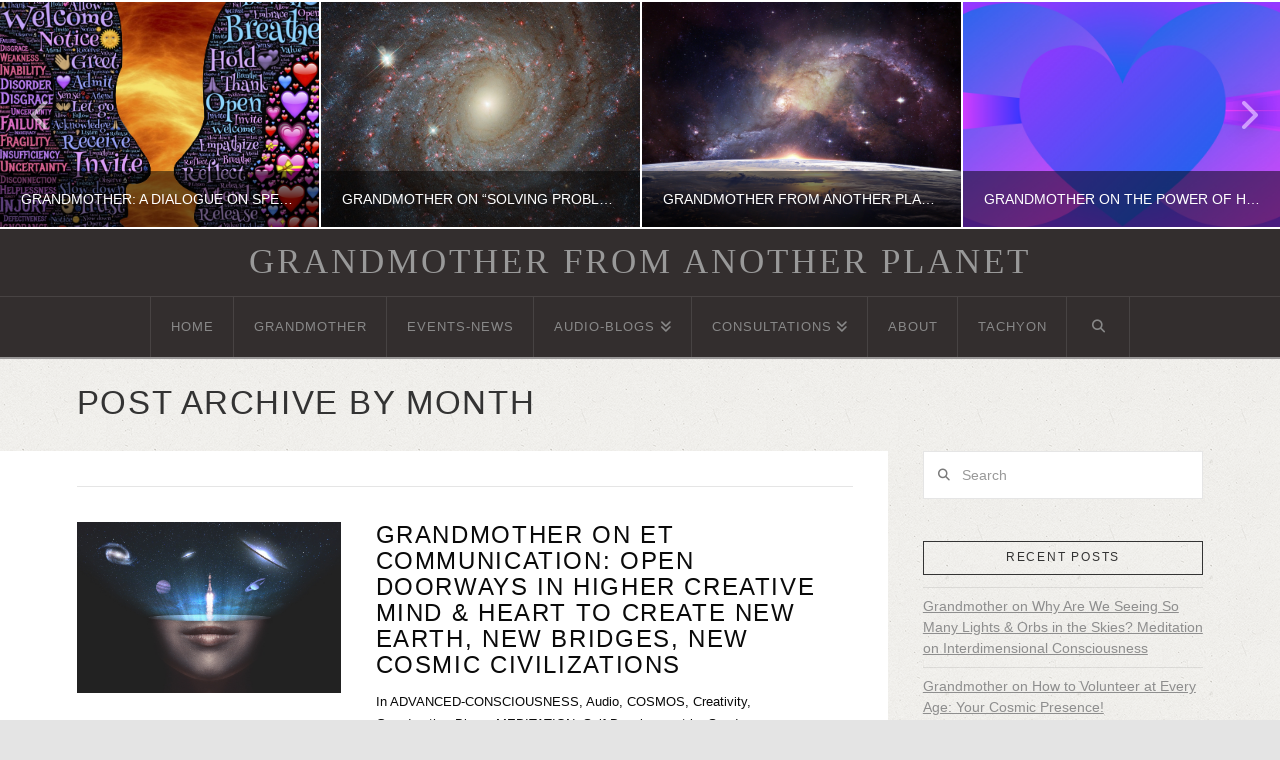

--- FILE ---
content_type: text/html; charset=UTF-8
request_url: https://www.grandmotherfromanotherplanet.com/2021/12/
body_size: 14431
content:
<!DOCTYPE html>
<html class="no-js" lang="en-US">
<head>
<meta charset="UTF-8">
<meta name="viewport" content="width=device-width, initial-scale=1.0">
<link rel="pingback" href="https://www.grandmotherfromanotherplanet.com/xmlrpc.php">
<title>December 2021 | Grandmother from Another Planet</title>
<meta name='robots' content='max-image-preview:large' />
<link rel="alternate" type="application/rss+xml" title="Grandmother from Another Planet &raquo; Feed" href="https://www.grandmotherfromanotherplanet.com/feed/" />
<link rel="alternate" type="application/rss+xml" title="Grandmother from Another Planet &raquo; Comments Feed" href="https://www.grandmotherfromanotherplanet.com/comments/feed/" />
<style id='wp-img-auto-sizes-contain-inline-css' type='text/css'>
img:is([sizes=auto i],[sizes^="auto," i]){contain-intrinsic-size:3000px 1500px}
/*# sourceURL=wp-img-auto-sizes-contain-inline-css */
</style>
<style id='wp-emoji-styles-inline-css' type='text/css'>

	img.wp-smiley, img.emoji {
		display: inline !important;
		border: none !important;
		box-shadow: none !important;
		height: 1em !important;
		width: 1em !important;
		margin: 0 0.07em !important;
		vertical-align: -0.1em !important;
		background: none !important;
		padding: 0 !important;
	}
/*# sourceURL=wp-emoji-styles-inline-css */
</style>
<style id='wp-block-library-inline-css' type='text/css'>
:root{--wp-block-synced-color:#7a00df;--wp-block-synced-color--rgb:122,0,223;--wp-bound-block-color:var(--wp-block-synced-color);--wp-editor-canvas-background:#ddd;--wp-admin-theme-color:#007cba;--wp-admin-theme-color--rgb:0,124,186;--wp-admin-theme-color-darker-10:#006ba1;--wp-admin-theme-color-darker-10--rgb:0,107,160.5;--wp-admin-theme-color-darker-20:#005a87;--wp-admin-theme-color-darker-20--rgb:0,90,135;--wp-admin-border-width-focus:2px}@media (min-resolution:192dpi){:root{--wp-admin-border-width-focus:1.5px}}.wp-element-button{cursor:pointer}:root .has-very-light-gray-background-color{background-color:#eee}:root .has-very-dark-gray-background-color{background-color:#313131}:root .has-very-light-gray-color{color:#eee}:root .has-very-dark-gray-color{color:#313131}:root .has-vivid-green-cyan-to-vivid-cyan-blue-gradient-background{background:linear-gradient(135deg,#00d084,#0693e3)}:root .has-purple-crush-gradient-background{background:linear-gradient(135deg,#34e2e4,#4721fb 50%,#ab1dfe)}:root .has-hazy-dawn-gradient-background{background:linear-gradient(135deg,#faaca8,#dad0ec)}:root .has-subdued-olive-gradient-background{background:linear-gradient(135deg,#fafae1,#67a671)}:root .has-atomic-cream-gradient-background{background:linear-gradient(135deg,#fdd79a,#004a59)}:root .has-nightshade-gradient-background{background:linear-gradient(135deg,#330968,#31cdcf)}:root .has-midnight-gradient-background{background:linear-gradient(135deg,#020381,#2874fc)}:root{--wp--preset--font-size--normal:16px;--wp--preset--font-size--huge:42px}.has-regular-font-size{font-size:1em}.has-larger-font-size{font-size:2.625em}.has-normal-font-size{font-size:var(--wp--preset--font-size--normal)}.has-huge-font-size{font-size:var(--wp--preset--font-size--huge)}.has-text-align-center{text-align:center}.has-text-align-left{text-align:left}.has-text-align-right{text-align:right}.has-fit-text{white-space:nowrap!important}#end-resizable-editor-section{display:none}.aligncenter{clear:both}.items-justified-left{justify-content:flex-start}.items-justified-center{justify-content:center}.items-justified-right{justify-content:flex-end}.items-justified-space-between{justify-content:space-between}.screen-reader-text{border:0;clip-path:inset(50%);height:1px;margin:-1px;overflow:hidden;padding:0;position:absolute;width:1px;word-wrap:normal!important}.screen-reader-text:focus{background-color:#ddd;clip-path:none;color:#444;display:block;font-size:1em;height:auto;left:5px;line-height:normal;padding:15px 23px 14px;text-decoration:none;top:5px;width:auto;z-index:100000}html :where(.has-border-color){border-style:solid}html :where([style*=border-top-color]){border-top-style:solid}html :where([style*=border-right-color]){border-right-style:solid}html :where([style*=border-bottom-color]){border-bottom-style:solid}html :where([style*=border-left-color]){border-left-style:solid}html :where([style*=border-width]){border-style:solid}html :where([style*=border-top-width]){border-top-style:solid}html :where([style*=border-right-width]){border-right-style:solid}html :where([style*=border-bottom-width]){border-bottom-style:solid}html :where([style*=border-left-width]){border-left-style:solid}html :where(img[class*=wp-image-]){height:auto;max-width:100%}:where(figure){margin:0 0 1em}html :where(.is-position-sticky){--wp-admin--admin-bar--position-offset:var(--wp-admin--admin-bar--height,0px)}@media screen and (max-width:600px){html :where(.is-position-sticky){--wp-admin--admin-bar--position-offset:0px}}

/*# sourceURL=wp-block-library-inline-css */
</style><style id='global-styles-inline-css' type='text/css'>
:root{--wp--preset--aspect-ratio--square: 1;--wp--preset--aspect-ratio--4-3: 4/3;--wp--preset--aspect-ratio--3-4: 3/4;--wp--preset--aspect-ratio--3-2: 3/2;--wp--preset--aspect-ratio--2-3: 2/3;--wp--preset--aspect-ratio--16-9: 16/9;--wp--preset--aspect-ratio--9-16: 9/16;--wp--preset--color--black: #000000;--wp--preset--color--cyan-bluish-gray: #abb8c3;--wp--preset--color--white: #ffffff;--wp--preset--color--pale-pink: #f78da7;--wp--preset--color--vivid-red: #cf2e2e;--wp--preset--color--luminous-vivid-orange: #ff6900;--wp--preset--color--luminous-vivid-amber: #fcb900;--wp--preset--color--light-green-cyan: #7bdcb5;--wp--preset--color--vivid-green-cyan: #00d084;--wp--preset--color--pale-cyan-blue: #8ed1fc;--wp--preset--color--vivid-cyan-blue: #0693e3;--wp--preset--color--vivid-purple: #9b51e0;--wp--preset--gradient--vivid-cyan-blue-to-vivid-purple: linear-gradient(135deg,rgb(6,147,227) 0%,rgb(155,81,224) 100%);--wp--preset--gradient--light-green-cyan-to-vivid-green-cyan: linear-gradient(135deg,rgb(122,220,180) 0%,rgb(0,208,130) 100%);--wp--preset--gradient--luminous-vivid-amber-to-luminous-vivid-orange: linear-gradient(135deg,rgb(252,185,0) 0%,rgb(255,105,0) 100%);--wp--preset--gradient--luminous-vivid-orange-to-vivid-red: linear-gradient(135deg,rgb(255,105,0) 0%,rgb(207,46,46) 100%);--wp--preset--gradient--very-light-gray-to-cyan-bluish-gray: linear-gradient(135deg,rgb(238,238,238) 0%,rgb(169,184,195) 100%);--wp--preset--gradient--cool-to-warm-spectrum: linear-gradient(135deg,rgb(74,234,220) 0%,rgb(151,120,209) 20%,rgb(207,42,186) 40%,rgb(238,44,130) 60%,rgb(251,105,98) 80%,rgb(254,248,76) 100%);--wp--preset--gradient--blush-light-purple: linear-gradient(135deg,rgb(255,206,236) 0%,rgb(152,150,240) 100%);--wp--preset--gradient--blush-bordeaux: linear-gradient(135deg,rgb(254,205,165) 0%,rgb(254,45,45) 50%,rgb(107,0,62) 100%);--wp--preset--gradient--luminous-dusk: linear-gradient(135deg,rgb(255,203,112) 0%,rgb(199,81,192) 50%,rgb(65,88,208) 100%);--wp--preset--gradient--pale-ocean: linear-gradient(135deg,rgb(255,245,203) 0%,rgb(182,227,212) 50%,rgb(51,167,181) 100%);--wp--preset--gradient--electric-grass: linear-gradient(135deg,rgb(202,248,128) 0%,rgb(113,206,126) 100%);--wp--preset--gradient--midnight: linear-gradient(135deg,rgb(2,3,129) 0%,rgb(40,116,252) 100%);--wp--preset--font-size--small: 13px;--wp--preset--font-size--medium: 20px;--wp--preset--font-size--large: 36px;--wp--preset--font-size--x-large: 42px;--wp--preset--spacing--20: 0.44rem;--wp--preset--spacing--30: 0.67rem;--wp--preset--spacing--40: 1rem;--wp--preset--spacing--50: 1.5rem;--wp--preset--spacing--60: 2.25rem;--wp--preset--spacing--70: 3.38rem;--wp--preset--spacing--80: 5.06rem;--wp--preset--shadow--natural: 6px 6px 9px rgba(0, 0, 0, 0.2);--wp--preset--shadow--deep: 12px 12px 50px rgba(0, 0, 0, 0.4);--wp--preset--shadow--sharp: 6px 6px 0px rgba(0, 0, 0, 0.2);--wp--preset--shadow--outlined: 6px 6px 0px -3px rgb(255, 255, 255), 6px 6px rgb(0, 0, 0);--wp--preset--shadow--crisp: 6px 6px 0px rgb(0, 0, 0);}:where(.is-layout-flex){gap: 0.5em;}:where(.is-layout-grid){gap: 0.5em;}body .is-layout-flex{display: flex;}.is-layout-flex{flex-wrap: wrap;align-items: center;}.is-layout-flex > :is(*, div){margin: 0;}body .is-layout-grid{display: grid;}.is-layout-grid > :is(*, div){margin: 0;}:where(.wp-block-columns.is-layout-flex){gap: 2em;}:where(.wp-block-columns.is-layout-grid){gap: 2em;}:where(.wp-block-post-template.is-layout-flex){gap: 1.25em;}:where(.wp-block-post-template.is-layout-grid){gap: 1.25em;}.has-black-color{color: var(--wp--preset--color--black) !important;}.has-cyan-bluish-gray-color{color: var(--wp--preset--color--cyan-bluish-gray) !important;}.has-white-color{color: var(--wp--preset--color--white) !important;}.has-pale-pink-color{color: var(--wp--preset--color--pale-pink) !important;}.has-vivid-red-color{color: var(--wp--preset--color--vivid-red) !important;}.has-luminous-vivid-orange-color{color: var(--wp--preset--color--luminous-vivid-orange) !important;}.has-luminous-vivid-amber-color{color: var(--wp--preset--color--luminous-vivid-amber) !important;}.has-light-green-cyan-color{color: var(--wp--preset--color--light-green-cyan) !important;}.has-vivid-green-cyan-color{color: var(--wp--preset--color--vivid-green-cyan) !important;}.has-pale-cyan-blue-color{color: var(--wp--preset--color--pale-cyan-blue) !important;}.has-vivid-cyan-blue-color{color: var(--wp--preset--color--vivid-cyan-blue) !important;}.has-vivid-purple-color{color: var(--wp--preset--color--vivid-purple) !important;}.has-black-background-color{background-color: var(--wp--preset--color--black) !important;}.has-cyan-bluish-gray-background-color{background-color: var(--wp--preset--color--cyan-bluish-gray) !important;}.has-white-background-color{background-color: var(--wp--preset--color--white) !important;}.has-pale-pink-background-color{background-color: var(--wp--preset--color--pale-pink) !important;}.has-vivid-red-background-color{background-color: var(--wp--preset--color--vivid-red) !important;}.has-luminous-vivid-orange-background-color{background-color: var(--wp--preset--color--luminous-vivid-orange) !important;}.has-luminous-vivid-amber-background-color{background-color: var(--wp--preset--color--luminous-vivid-amber) !important;}.has-light-green-cyan-background-color{background-color: var(--wp--preset--color--light-green-cyan) !important;}.has-vivid-green-cyan-background-color{background-color: var(--wp--preset--color--vivid-green-cyan) !important;}.has-pale-cyan-blue-background-color{background-color: var(--wp--preset--color--pale-cyan-blue) !important;}.has-vivid-cyan-blue-background-color{background-color: var(--wp--preset--color--vivid-cyan-blue) !important;}.has-vivid-purple-background-color{background-color: var(--wp--preset--color--vivid-purple) !important;}.has-black-border-color{border-color: var(--wp--preset--color--black) !important;}.has-cyan-bluish-gray-border-color{border-color: var(--wp--preset--color--cyan-bluish-gray) !important;}.has-white-border-color{border-color: var(--wp--preset--color--white) !important;}.has-pale-pink-border-color{border-color: var(--wp--preset--color--pale-pink) !important;}.has-vivid-red-border-color{border-color: var(--wp--preset--color--vivid-red) !important;}.has-luminous-vivid-orange-border-color{border-color: var(--wp--preset--color--luminous-vivid-orange) !important;}.has-luminous-vivid-amber-border-color{border-color: var(--wp--preset--color--luminous-vivid-amber) !important;}.has-light-green-cyan-border-color{border-color: var(--wp--preset--color--light-green-cyan) !important;}.has-vivid-green-cyan-border-color{border-color: var(--wp--preset--color--vivid-green-cyan) !important;}.has-pale-cyan-blue-border-color{border-color: var(--wp--preset--color--pale-cyan-blue) !important;}.has-vivid-cyan-blue-border-color{border-color: var(--wp--preset--color--vivid-cyan-blue) !important;}.has-vivid-purple-border-color{border-color: var(--wp--preset--color--vivid-purple) !important;}.has-vivid-cyan-blue-to-vivid-purple-gradient-background{background: var(--wp--preset--gradient--vivid-cyan-blue-to-vivid-purple) !important;}.has-light-green-cyan-to-vivid-green-cyan-gradient-background{background: var(--wp--preset--gradient--light-green-cyan-to-vivid-green-cyan) !important;}.has-luminous-vivid-amber-to-luminous-vivid-orange-gradient-background{background: var(--wp--preset--gradient--luminous-vivid-amber-to-luminous-vivid-orange) !important;}.has-luminous-vivid-orange-to-vivid-red-gradient-background{background: var(--wp--preset--gradient--luminous-vivid-orange-to-vivid-red) !important;}.has-very-light-gray-to-cyan-bluish-gray-gradient-background{background: var(--wp--preset--gradient--very-light-gray-to-cyan-bluish-gray) !important;}.has-cool-to-warm-spectrum-gradient-background{background: var(--wp--preset--gradient--cool-to-warm-spectrum) !important;}.has-blush-light-purple-gradient-background{background: var(--wp--preset--gradient--blush-light-purple) !important;}.has-blush-bordeaux-gradient-background{background: var(--wp--preset--gradient--blush-bordeaux) !important;}.has-luminous-dusk-gradient-background{background: var(--wp--preset--gradient--luminous-dusk) !important;}.has-pale-ocean-gradient-background{background: var(--wp--preset--gradient--pale-ocean) !important;}.has-electric-grass-gradient-background{background: var(--wp--preset--gradient--electric-grass) !important;}.has-midnight-gradient-background{background: var(--wp--preset--gradient--midnight) !important;}.has-small-font-size{font-size: var(--wp--preset--font-size--small) !important;}.has-medium-font-size{font-size: var(--wp--preset--font-size--medium) !important;}.has-large-font-size{font-size: var(--wp--preset--font-size--large) !important;}.has-x-large-font-size{font-size: var(--wp--preset--font-size--x-large) !important;}
/*# sourceURL=global-styles-inline-css */
</style>

<style id='classic-theme-styles-inline-css' type='text/css'>
/*! This file is auto-generated */
.wp-block-button__link{color:#fff;background-color:#32373c;border-radius:9999px;box-shadow:none;text-decoration:none;padding:calc(.667em + 2px) calc(1.333em + 2px);font-size:1.125em}.wp-block-file__button{background:#32373c;color:#fff;text-decoration:none}
/*# sourceURL=/wp-includes/css/classic-themes.min.css */
</style>
<link rel='stylesheet' id='x-stack-css' href='https://www.grandmotherfromanotherplanet.com/wp-content/themes/x/framework/dist/css/site/stacks/ethos.css?ver=10.6.6' type='text/css' media='all' />
<style id='cs-inline-css' type='text/css'>
@media (min-width:1200px){.x-hide-xl{display:none !important;}}@media (min-width:979px) and (max-width:1199px){.x-hide-lg{display:none !important;}}@media (min-width:767px) and (max-width:978px){.x-hide-md{display:none !important;}}@media (min-width:480px) and (max-width:766px){.x-hide-sm{display:none !important;}}@media (max-width:479px){.x-hide-xs{display:none !important;}} a,h1 a:hover,h2 a:hover,h3 a:hover,h4 a:hover,h5 a:hover,h6 a:hover,.x-breadcrumb-wrap a:hover,.x-comment-author a:hover,.x-comment-time:hover,.p-meta > span > a:hover,.format-link .link a:hover,.x-main .widget ul li a:hover,.x-main .widget ol li a:hover,.x-main .widget_tag_cloud .tagcloud a:hover,.x-sidebar .widget ul li a:hover,.x-sidebar .widget ol li a:hover,.x-sidebar .widget_tag_cloud .tagcloud a:hover,.x-portfolio .entry-extra .x-ul-tags li a:hover{color:#8bc19d;}a:hover{color:#77a588;}a.x-img-thumbnail:hover{border-color:#8bc19d;}.x-main{width:72%;}.x-sidebar{width:calc( 100% - 72%);}.x-post-slider-archive-active .x-container.main:not(.x-row):not(.x-grid):before{top:0;}.x-content-sidebar-active .x-container.main:not(.x-row):not(.x-grid):before{right:calc( 100% - 72%);}.x-sidebar-content-active .x-container.main:not(.x-row):not(.x-grid):before{left:calc( 100% - 72%);}.x-full-width-active .x-container.main:not(.x-row):not(.x-grid):before{left:-5000em;}.h-landmark,.x-main .h-widget,.x-main .h-widget a.rsswidget,.x-main .h-widget a.rsswidget:hover,.x-main .widget.widget_pages .current_page_item a,.x-main .widget.widget_nav_menu .current-menu-item a,.x-main .widget.widget_pages .current_page_item a:hover,.x-main .widget.widget_nav_menu .current-menu-item a:hover,.x-sidebar .h-widget,.x-sidebar .h-widget a.rsswidget,.x-sidebar .h-widget a.rsswidget:hover,.x-sidebar .widget.widget_pages .current_page_item a,.x-sidebar .widget.widget_nav_menu .current-menu-item a,.x-sidebar .widget.widget_pages .current_page_item a:hover,.x-sidebar .widget.widget_nav_menu .current-menu-item a:hover{color:#333333;}.x-main .widget,.x-main .widget a,.x-main .widget ul li a,.x-main .widget ol li a,.x-main .widget_tag_cloud .tagcloud a,.x-main .widget_product_tag_cloud .tagcloud a,.x-main .widget a:hover,.x-main .widget ul li a:hover,.x-main .widget ol li a:hover,.x-main .widget_tag_cloud .tagcloud a:hover,.x-main .widget_product_tag_cloud .tagcloud a:hover,.x-main .widget_shopping_cart .buttons .button,.x-main .widget_price_filter .price_slider_amount .button,.x-sidebar .widget,.x-sidebar .widget a,.x-sidebar .widget ul li a,.x-sidebar .widget ol li a,.x-sidebar .widget_tag_cloud .tagcloud a,.x-sidebar .widget_product_tag_cloud .tagcloud a,.x-sidebar .widget a:hover,.x-sidebar .widget ul li a:hover,.x-sidebar .widget ol li a:hover,.x-sidebar .widget_tag_cloud .tagcloud a:hover,.x-sidebar .widget_product_tag_cloud .tagcloud a:hover,.x-sidebar .widget_shopping_cart .buttons .button,.x-sidebar .widget_price_filter .price_slider_amount .button{color:#8e8e8e;}.x-main .h-widget,.x-main .widget.widget_pages .current_page_item,.x-main .widget.widget_nav_menu .current-menu-item,.x-sidebar .h-widget,.x-sidebar .widget.widget_pages .current_page_item,.x-sidebar .widget.widget_nav_menu .current-menu-item{border-color:#333333;}.x-post-slider{height:425px;}.archive .x-post-slider{height:425px;}.x-post-slider .x-post-slider-entry{padding-bottom:425px;}.archive .x-post-slider .x-post-slider-entry{padding-bottom:425px;}.format-link .link a,.x-portfolio .entry-extra .x-ul-tags li a{color:hsl(0,2%,4%);}.p-meta > span > a,.x-nav-articles a,.entry-top-navigation .entry-parent,.option-set .x-index-filters,.option-set .x-portfolio-filters,.option-set .x-index-filters-menu >li >a:hover,.option-set .x-index-filters-menu >li >a.selected,.option-set .x-portfolio-filters-menu > li > a:hover,.option-set .x-portfolio-filters-menu > li > a.selected{color:hsl(0,0%,4%);}.x-nav-articles a,.entry-top-navigation .entry-parent,.option-set .x-index-filters,.option-set .x-portfolio-filters,.option-set .x-index-filters i,.option-set .x-portfolio-filters i{border-color:hsl(0,0%,4%);}.x-nav-articles a:hover,.entry-top-navigation .entry-parent:hover,.option-set .x-index-filters:hover i,.option-set .x-portfolio-filters:hover i{background-color:hsl(0,0%,4%);}@media (max-width:978.98px){.x-content-sidebar-active .x-container.main:not(.x-row):not(.x-grid):before,.x-sidebar-content-active .x-container.main:not(.x-row):not(.x-grid):before{left:-5000em;}body .x-main .widget,body .x-main .widget a,body .x-main .widget a:hover,body .x-main .widget ul li a,body .x-main .widget ol li a,body .x-main .widget ul li a:hover,body .x-main .widget ol li a:hover,body .x-sidebar .widget,body .x-sidebar .widget a,body .x-sidebar .widget a:hover,body .x-sidebar .widget ul li a,body .x-sidebar .widget ol li a,body .x-sidebar .widget ul li a:hover,body .x-sidebar .widget ol li a:hover{color:hsl(0,2%,4%);}body .x-main .h-widget,body .x-main .widget.widget_pages .current_page_item a,body .x-main .widget.widget_nav_menu .current-menu-item a,body .x-main .widget.widget_pages .current_page_item a:hover,body .x-main .widget.widget_nav_menu .current-menu-item a:hover,body .x-sidebar .h-widget,body .x-sidebar .widget.widget_pages .current_page_item a,body .x-sidebar .widget.widget_nav_menu .current-menu-item a,body .x-sidebar .widget.widget_pages .current_page_item a:hover,body .x-sidebar .widget.widget_nav_menu .current-menu-item a:hover{color:hsl(0,0%,4%);}body .x-main .h-widget,body .x-main .widget.widget_pages .current_page_item,body .x-main .widget.widget_nav_menu .current-menu-item,body .x-sidebar .h-widget,body .x-sidebar .widget.widget_pages .current_page_item,body .x-sidebar .widget.widget_nav_menu .current-menu-item{border-color:hsl(0,0%,4%);}}@media (max-width:766.98px){.x-post-slider,.archive .x-post-slider{height:auto !important;}.x-post-slider .x-post-slider-entry,.archive .x-post-slider .x-post-slider-entry{padding-bottom:65% !important;}}html{font-size:14px;}@media (min-width:479px){html{font-size:14px;}}@media (min-width:766px){html{font-size:14px;}}@media (min-width:978px){html{font-size:14px;}}@media (min-width:1199px){html{font-size:14px;}}body{font-style:normal;font-weight:inherit;color:hsl(0,2%,4%);background:#e4e4e4 url(//theme.co/media/neutral1.png) center top repeat;}.w-b{font-weight:inherit !important;}h1,h2,h3,h4,h5,h6,.h1,.h2,.h3,.h4,.h5,.h6,.x-text-headline{font-family:"Arial Narrow",Arial,"Helvetica Neue",Helvetica,sans-serif;font-style:normal;font-weight:inherit;text-transform:uppercase;}h1,.h1{letter-spacing:0.048em;}h2,.h2{letter-spacing:0.068em;}h3,.h3{letter-spacing:0.085em;}h4,.h4{letter-spacing:0.113em;}h5,.h5{letter-spacing:0.129em;}h6,.h6{letter-spacing:0.194em;}.w-h{font-weight:inherit !important;}.x-container.width{width:88%;}.x-container.max{max-width:1200px;}.x-bar-content.x-container.width{flex-basis:88%;}.x-main.full{float:none;clear:both;display:block;width:auto;}@media (max-width:978.98px){.x-main.full,.x-main.left,.x-main.right,.x-sidebar.left,.x-sidebar.right{float:none;display:block;width:auto !important;}}.entry-header,.entry-content{font-size:1.214rem;}body,input,button,select,textarea{font-family:Arial,"Helvetica Neue",Helvetica,sans-serif;}h1,h2,h3,h4,h5,h6,.h1,.h2,.h3,.h4,.h5,.h6,h1 a,h2 a,h3 a,h4 a,h5 a,h6 a,.h1 a,.h2 a,.h3 a,.h4 a,.h5 a,.h6 a,blockquote{color:hsl(0,0%,4%);}.cfc-h-tx{color:hsl(0,0%,4%) !important;}.cfc-h-bd{border-color:hsl(0,0%,4%) !important;}.cfc-h-bg{background-color:hsl(0,0%,4%) !important;}.cfc-b-tx{color:hsl(0,2%,4%) !important;}.cfc-b-bd{border-color:hsl(0,2%,4%) !important;}.cfc-b-bg{background-color:hsl(0,2%,4%) !important;}.x-btn,.button,[type="submit"]{color:#8bc19d;border-color:#7da09a;background-color:#52725d;border-width:3px;text-transform:uppercase;background-color:transparent;}.x-btn:hover,.button:hover,[type="submit"]:hover{color:#77a588;border-color:#77a588;background-color:#52725d;border-width:3px;text-transform:uppercase;background-color:transparent;}.x-btn.x-btn-real,.x-btn.x-btn-real:hover{margin-bottom:0.25em;text-shadow:0 0.075em 0.075em rgba(0,0,0,0.65);}.x-btn.x-btn-real{box-shadow:0 0.25em 0 0 #2d3f33,0 4px 9px rgba(0,0,0,0.75);}.x-btn.x-btn-real:hover{box-shadow:0 0.25em 0 0 #2d3f33,0 4px 9px rgba(0,0,0,0.75);}.x-btn.x-btn-flat,.x-btn.x-btn-flat:hover{margin-bottom:0;text-shadow:0 0.075em 0.075em rgba(0,0,0,0.65);box-shadow:none;}.x-btn.x-btn-transparent,.x-btn.x-btn-transparent:hover{margin-bottom:0;border-width:3px;text-shadow:none;text-transform:uppercase;background-color:transparent;box-shadow:none;}.x-topbar,.x-colophon.bottom{background-color:#2d2727;}.x-logobar,.x-navbar,.x-navbar .sub-menu,.x-colophon.top{background-color:#332e2e;}.x-navbar .desktop .x-nav > li > a,.x-navbar .desktop .sub-menu a,.x-navbar .mobile .x-nav li > a,.x-breadcrumb-wrap a,.x-breadcrumbs .delimiter{color:#888888;}.x-topbar .p-info a:hover,.x-social-global a:hover,.x-navbar .desktop .x-nav > li > a:hover,.x-navbar .desktop .x-nav > .x-active > a,.x-navbar .desktop .x-nav > .current-menu-item > a,.x-navbar .desktop .sub-menu a:hover,.x-navbar .desktop .sub-menu .x-active > a,.x-navbar .desktop .sub-menu .current-menu-item > a,.x-navbar .desktop .x-nav .x-megamenu > .sub-menu > li > a,.x-navbar .mobile .x-nav li > a:hover,.x-navbar .mobile .x-nav .x-active > a,.x-navbar .mobile .x-nav .current-menu-item > a,.x-widgetbar .widget a:hover,.x-colophon .widget a:hover,.x-colophon.bottom .x-colophon-content a:hover,.x-colophon.bottom .x-nav a:hover{color:#ffffff;}.x-navbar .desktop .x-nav > li > a:hover,.x-navbar .desktop .x-nav > .x-active > a,.x-navbar .desktop .x-nav > .current-menu-item > a{box-shadow:0 2px 0 0 #8bc19d;}.x-navbar .desktop .x-nav > li > a{height:60px;padding-top:23px;}.x-navbar-fixed-top-active .x-navbar-wrap{margin-bottom:2px;}.x-navbar .desktop .x-nav > li ul{top:calc(60px + 2px);}@media (max-width:979px){.x-navbar-fixed-top-active .x-navbar-wrap{margin-bottom:0;}}body.x-navbar-fixed-top-active .x-navbar-wrap{height:60px;}.x-navbar-inner{min-height:60px;}.x-logobar-inner{padding-top:15px;padding-bottom:15px;}.x-brand{font-family:"Times New Roman",Georgia,serif;font-size:35px;font-style:normal;font-weight:inherit;letter-spacing:0.086em;text-transform:uppercase;color:#999999;}.x-brand:hover,.x-brand:focus{color:#999999;}.x-brand img{width:calc(px / 2);}.x-navbar .x-nav-wrap .x-nav > li > a{font-family:inherit;font-style:normal;font-weight:inherit;letter-spacing:0.077em;text-transform:uppercase;}.x-navbar .desktop .x-nav > li > a{font-size:13px;}.x-navbar .desktop .x-nav > li > a:not(.x-btn-navbar-woocommerce){padding-left:20px;padding-right:20px;}.x-navbar .desktop .x-nav > li > a > span{margin-right:-0.077em;}.x-btn-navbar{margin-top:17px;}.x-btn-navbar,.x-btn-navbar.collapsed{font-size:24px;}@media (max-width:979px){body.x-navbar-fixed-top-active .x-navbar-wrap{height:auto;}.x-widgetbar{left:0;right:0;}}.x-topbar,.x-colophon.bottom{background-color:#2d2727;}.x-logobar,.x-navbar,.x-navbar .sub-menu,.x-colophon.top{background-color:#332e2e;}.x-navbar .desktop .x-nav > li > a,.x-navbar .desktop .sub-menu a,.x-navbar .mobile .x-nav li > a,.x-breadcrumb-wrap a,.x-breadcrumbs .delimiter{color:#888888;}.x-topbar .p-info a:hover,.x-social-global a:hover,.x-navbar .desktop .x-nav > li > a:hover,.x-navbar .desktop .x-nav > .x-active > a,.x-navbar .desktop .x-nav > .current-menu-item > a,.x-navbar .desktop .sub-menu a:hover,.x-navbar .desktop .sub-menu .x-active > a,.x-navbar .desktop .sub-menu .current-menu-item > a,.x-navbar .desktop .x-nav .x-megamenu > .sub-menu > li > a,.x-navbar .mobile .x-nav li > a:hover,.x-navbar .mobile .x-nav .x-active > a,.x-navbar .mobile .x-nav .current-menu-item > a,.x-widgetbar .widget a:hover,.x-colophon .widget a:hover,.x-colophon.bottom .x-colophon-content a:hover,.x-colophon.bottom .x-nav a:hover{color:#ffffff;}.bg .mejs-container,.x-video .mejs-container{position:unset !important;} @font-face{font-family:'FontAwesomePro';font-style:normal;font-weight:900;font-display:block;src:url('https://www.grandmotherfromanotherplanet.com/wp-content/plugins/cornerstone/assets/fonts/fa-solid-900.woff2?ver=6.7.2') format('woff2'),url('https://www.grandmotherfromanotherplanet.com/wp-content/plugins/cornerstone/assets/fonts/fa-solid-900.ttf?ver=6.7.2') format('truetype');}[data-x-fa-pro-icon]{font-family:"FontAwesomePro" !important;}[data-x-fa-pro-icon]:before{content:attr(data-x-fa-pro-icon);}[data-x-icon],[data-x-icon-o],[data-x-icon-l],[data-x-icon-s],[data-x-icon-b],[data-x-icon-sr],[data-x-icon-ss],[data-x-icon-sl],[data-x-fa-pro-icon],[class*="cs-fa-"]{display:inline-flex;font-style:normal;font-weight:400;text-decoration:inherit;text-rendering:auto;-webkit-font-smoothing:antialiased;-moz-osx-font-smoothing:grayscale;}[data-x-icon].left,[data-x-icon-o].left,[data-x-icon-l].left,[data-x-icon-s].left,[data-x-icon-b].left,[data-x-icon-sr].left,[data-x-icon-ss].left,[data-x-icon-sl].left,[data-x-fa-pro-icon].left,[class*="cs-fa-"].left{margin-right:0.5em;}[data-x-icon].right,[data-x-icon-o].right,[data-x-icon-l].right,[data-x-icon-s].right,[data-x-icon-b].right,[data-x-icon-sr].right,[data-x-icon-ss].right,[data-x-icon-sl].right,[data-x-fa-pro-icon].right,[class*="cs-fa-"].right{margin-left:0.5em;}[data-x-icon]:before,[data-x-icon-o]:before,[data-x-icon-l]:before,[data-x-icon-s]:before,[data-x-icon-b]:before,[data-x-icon-sr]:before,[data-x-icon-ss]:before,[data-x-icon-sl]:before,[data-x-fa-pro-icon]:before,[class*="cs-fa-"]:before{line-height:1;}@font-face{font-family:'FontAwesome';font-style:normal;font-weight:900;font-display:block;src:url('https://www.grandmotherfromanotherplanet.com/wp-content/plugins/cornerstone/assets/fonts/fa-solid-900.woff2?ver=6.7.2') format('woff2'),url('https://www.grandmotherfromanotherplanet.com/wp-content/plugins/cornerstone/assets/fonts/fa-solid-900.ttf?ver=6.7.2') format('truetype');}[data-x-icon],[data-x-icon-s],[data-x-icon][class*="cs-fa-"]{font-family:"FontAwesome" !important;font-weight:900;}[data-x-icon]:before,[data-x-icon][class*="cs-fa-"]:before{content:attr(data-x-icon);}[data-x-icon-s]:before{content:attr(data-x-icon-s);}@font-face{font-family:'FontAwesomeRegular';font-style:normal;font-weight:400;font-display:block;src:url('https://www.grandmotherfromanotherplanet.com/wp-content/plugins/cornerstone/assets/fonts/fa-regular-400.woff2?ver=6.7.2') format('woff2'),url('https://www.grandmotherfromanotherplanet.com/wp-content/plugins/cornerstone/assets/fonts/fa-regular-400.ttf?ver=6.7.2') format('truetype');}@font-face{font-family:'FontAwesomePro';font-style:normal;font-weight:400;font-display:block;src:url('https://www.grandmotherfromanotherplanet.com/wp-content/plugins/cornerstone/assets/fonts/fa-regular-400.woff2?ver=6.7.2') format('woff2'),url('https://www.grandmotherfromanotherplanet.com/wp-content/plugins/cornerstone/assets/fonts/fa-regular-400.ttf?ver=6.7.2') format('truetype');}[data-x-icon-o]{font-family:"FontAwesomeRegular" !important;}[data-x-icon-o]:before{content:attr(data-x-icon-o);}@font-face{font-family:'FontAwesomeLight';font-style:normal;font-weight:300;font-display:block;src:url('https://www.grandmotherfromanotherplanet.com/wp-content/plugins/cornerstone/assets/fonts/fa-light-300.woff2?ver=6.7.2') format('woff2'),url('https://www.grandmotherfromanotherplanet.com/wp-content/plugins/cornerstone/assets/fonts/fa-light-300.ttf?ver=6.7.2') format('truetype');}@font-face{font-family:'FontAwesomePro';font-style:normal;font-weight:300;font-display:block;src:url('https://www.grandmotherfromanotherplanet.com/wp-content/plugins/cornerstone/assets/fonts/fa-light-300.woff2?ver=6.7.2') format('woff2'),url('https://www.grandmotherfromanotherplanet.com/wp-content/plugins/cornerstone/assets/fonts/fa-light-300.ttf?ver=6.7.2') format('truetype');}[data-x-icon-l]{font-family:"FontAwesomeLight" !important;font-weight:300;}[data-x-icon-l]:before{content:attr(data-x-icon-l);}@font-face{font-family:'FontAwesomeBrands';font-style:normal;font-weight:normal;font-display:block;src:url('https://www.grandmotherfromanotherplanet.com/wp-content/plugins/cornerstone/assets/fonts/fa-brands-400.woff2?ver=6.7.2') format('woff2'),url('https://www.grandmotherfromanotherplanet.com/wp-content/plugins/cornerstone/assets/fonts/fa-brands-400.ttf?ver=6.7.2') format('truetype');}[data-x-icon-b]{font-family:"FontAwesomeBrands" !important;}[data-x-icon-b]:before{content:attr(data-x-icon-b);}.widget.widget_rss li .rsswidget:before{content:"\f35d";padding-right:0.4em;font-family:"FontAwesome";}
/*# sourceURL=cs-inline-css */
</style>
<script type="text/javascript" src="https://www.grandmotherfromanotherplanet.com/wp-includes/js/jquery/jquery.min.js?ver=3.7.1" id="jquery-core-js"></script>
<script type="text/javascript" src="https://www.grandmotherfromanotherplanet.com/wp-includes/js/jquery/jquery-migrate.min.js?ver=3.4.1" id="jquery-migrate-js"></script>
<link rel="https://api.w.org/" href="https://www.grandmotherfromanotherplanet.com/wp-json/" />
<!-- Google Analytics -->
<script>
    (function(i,s,o,g,r,a,m){i['GoogleAnalyticsObject']=r;i[r]=i[r]||function(){
    (i[r].q=i[r].q||[]).push(arguments)},i[r].l=1*new Date();a=s.createElement(o),
    m=s.getElementsByTagName(o)[0];a.async=1;a.src=g;m.parentNode.insertBefore(a,m)
    })(window,document,'script','https://www.google-analytics.com/analytics.js','ga');

    ga('create', 'UA-158925181-1', 'auto');
    ga('send', 'pageview');
</script>
<!-- End Google Analytics -->

</head>
<body class="archive date wp-theme-x x-ethos x-full-width-layout-active x-content-sidebar-active x-archive-standard-active x-navbar-fixed-top-active cornerstone-v7_6_6 x-v10_6_6">

  
  
  <div id="x-root" class="x-root">

    
    <div id="top" class="site">

    <header class="masthead masthead-stacked" role="banner">

  
  
    <ul class="x-post-carousel unstyled">

              
          <li class="x-post-carousel-item">
            
      
      <article class="post-4502 post type-post status-publish format-standard has-post-thumbnail hentry category-advanced-consciousness category-community category-grandmother-blogs category-healing category-meditation category-self-development">
        <a class="entry-cover" href="https://www.grandmotherfromanotherplanet.com/2022/03/08/grandmother-a-dialogue-on-speaking-together-staying-loving-and-empathetic-during-rapid-constant-change/" style="background-image: url(//www.grandmotherfromanotherplanet.com/wp-content/uploads/2022/03/Pixabay-–-John-Hain-Empathy-Meditation-Change-3-3-22-compassion-857765_1920.jpg);">
          <h2 class="h-entry-cover"><span>Grandmother: A Dialogue on Speaking Together, Staying Loving and Empathetic during Rapid, Constant Change</span></h2>
          <div class="x-post-carousel-meta">
            <span class="entry-cover-author">Sandra Rodman</span>
            <span class="entry-cover-categories">ADVANCED-CONSCIOUSNESS, Community, Grandmother Blogs, HEALING, MEDITATION, Self-Development</span>
            <span class="entry-cover-date">March 8, 2022</span>
          </div>
        </a>
      </article>

              </li>

        
          <li class="x-post-carousel-item">
            
      
      <article class="post-704 post type-post status-publish format-standard has-post-thumbnail hentry category-cosmos category-grandmother-blogs category-origins">
        <a class="entry-cover" href="https://www.grandmotherfromanotherplanet.com/2018/02/07/grandmother-on-solving-problems-vibrationally/" style="background-image: url(//www.grandmotherfromanotherplanet.com/wp-content/uploads/2018/02/NASA-APOD-Facing-NGC-3344-4-13-18.jpg);">
          <h2 class="h-entry-cover"><span>Grandmother on &#8220;Solving Problems Vibrationally&#8221;</span></h2>
          <div class="x-post-carousel-meta">
            <span class="entry-cover-author">Sandra Rodman</span>
            <span class="entry-cover-categories">COSMOS, Grandmother Blogs, Origins</span>
            <span class="entry-cover-date">February 7, 2018</span>
          </div>
        </a>
      </article>

              </li>

        
          <li class="x-post-carousel-item">
            
      
      <article class="post-4972 post type-post status-publish format-standard has-post-thumbnail hentry category-advanced-consciousness category-community category-cosmos category-creativity category-grandmother-blogs category-self-development">
        <a class="entry-cover" href="https://www.grandmotherfromanotherplanet.com/2022/08/27/grandmother-from-another-planet-moving-day-in-the-cosmos/" style="background-image: url(//www.grandmotherfromanotherplanet.com/wp-content/uploads/2022/08/Pixabay-Luminas-Art-Roundtable-Cosmos-11-7-21-galaxy-3608029_1920.jpg);">
          <h2 class="h-entry-cover"><span>Grandmother from Another Planet: Moving Day in the Cosmos</span></h2>
          <div class="x-post-carousel-meta">
            <span class="entry-cover-author">Sandra Rodman</span>
            <span class="entry-cover-categories">ADVANCED-CONSCIOUSNESS, Community, COSMOS, Creativity, Grandmother Blogs, Self-Development</span>
            <span class="entry-cover-date">August 27, 2022</span>
          </div>
        </a>
      </article>

              </li>

        
          <li class="x-post-carousel-item">
            
      
      <article class="post-2743 post type-post status-publish format-standard has-post-thumbnail hentry category-advanced-consciousness category-audio category-community category-cosmos category-grandmother-blogs category-meditation category-self-development">
        <a class="entry-cover" href="https://www.grandmotherfromanotherplanet.com/2020/01/16/grandmother-on-the-power-of-higher-consciousness-communication-ability/" style="background-image: url(//www.grandmotherfromanotherplanet.com/wp-content/uploads/2020/01/Pixabay-BeyondTimelines-Higher-Dim-Comm-High-Res-1-16-20-virtual-reality-1535448.jpg);">
          <h2 class="h-entry-cover"><span>Grandmother on the Power of Higher Consciousness Communication Ability</span></h2>
          <div class="x-post-carousel-meta">
            <span class="entry-cover-author">Sandra Rodman</span>
            <span class="entry-cover-categories">ADVANCED-CONSCIOUSNESS, Audio, Community, COSMOS, Grandmother Blogs, MEDITATION, Self-Development</span>
            <span class="entry-cover-date">January 16, 2020</span>
          </div>
        </a>
      </article>

              </li>

        
          <li class="x-post-carousel-item">
            
      
      <article class="post-800 post type-post status-publish format-standard has-post-thumbnail hentry category-meditation category-self-development">
        <a class="entry-cover" href="https://www.grandmotherfromanotherplanet.com/2018/03/25/meditation-and-sound/" style="background-image: url(//www.grandmotherfromanotherplanet.com/wp-content/uploads/2018/03/iStock_000003541361Small.jpg);">
          <h2 class="h-entry-cover"><span>Meditation and Sound</span></h2>
          <div class="x-post-carousel-meta">
            <span class="entry-cover-author">Sandra Rodman</span>
            <span class="entry-cover-categories">MEDITATION, Self-Development</span>
            <span class="entry-cover-date">March 25, 2018</span>
          </div>
        </a>
      </article>

              </li>

        
          <li class="x-post-carousel-item">
            
      
      <article class="post-3693 post type-post status-publish format-standard has-post-thumbnail hentry category-advanced-consciousness category-audio category-grandmother-blogs category-meditation category-self-development">
        <a class="entry-cover" href="https://www.grandmotherfromanotherplanet.com/2021/03/31/grandmother-from-another-planet-on-how-to-stabilize-a-topsy-turvey-reality/" style="background-image: url(//www.grandmotherfromanotherplanet.com/wp-content/uploads/2021/03/Pixabay-Shutterbean-Grandmother-Stabilize-Serene-3-30-21-serenity-1851950_1920.jpg);">
          <h2 class="h-entry-cover"><span>Grandmother from Another Planet on How to Stabilize a Topsy-Turvey Reality</span></h2>
          <div class="x-post-carousel-meta">
            <span class="entry-cover-author">Sandra Rodman</span>
            <span class="entry-cover-categories">ADVANCED-CONSCIOUSNESS, Audio, Grandmother Blogs, MEDITATION, Self-Development</span>
            <span class="entry-cover-date">March 31, 2021</span>
          </div>
        </a>
      </article>

              </li>

              
      <script>

      jQuery(document).ready(function() {
        jQuery('.x-post-carousel').xSlick({
          speed          : 500,
          slide          : 'li',
          slidesToShow   : 5,
          slidesToScroll : 1,
          rtl            : false,
          responsive     : [
            { breakpoint : 1500, settings : { speed : 500, slide : 'li', slidesToShow : 4 } },
            { breakpoint : 1200, settings : { speed : 500, slide : 'li', slidesToShow : 3 } },
            { breakpoint : 979,  settings : { speed : 500, slide : 'li', slidesToShow : 2 } },
            { breakpoint : 550,  settings : { speed : 500, slide : 'li', slidesToShow : 1 } }
          ]
        });
      });

      </script>

    </ul>

  
  



  <div class="x-logobar">
    <div class="x-logobar-inner">
      <div class="x-container max width">
        
<a href="https://www.grandmotherfromanotherplanet.com/" class="x-brand text">
  Grandmother from Another Planet</a>
      </div>
    </div>
  </div>

  <div class="x-navbar-wrap">
    <div class="x-navbar">
      <div class="x-navbar-inner">
        <div class="x-container max width">
          
<a href="#" id="x-btn-navbar" class="x-btn-navbar collapsed" data-x-toggle="collapse-b" data-x-toggleable="x-nav-wrap-mobile" aria-expanded="false" aria-controls="x-nav-wrap-mobile" role="button">
  <i class='x-framework-icon x-icon-bars' data-x-icon-s='&#xf0c9;' aria-hidden=true></i>  <span class="visually-hidden">Navigation</span>
</a>

<nav class="x-nav-wrap desktop" role="navigation">
  <ul id="menu-grandmother-menu" class="x-nav"><li id="menu-item-20" class="menu-item menu-item-type-custom menu-item-object-custom menu-item-home menu-item-20"><a href="http://www.grandmotherfromanotherplanet.com/"><span>Home<i class="x-icon x-framework-icon x-framework-icon-menu" aria-hidden="true" data-x-icon-s="&#xf103;"></i></span></a></li>
<li id="menu-item-77" class="menu-item menu-item-type-post_type menu-item-object-page menu-item-home menu-item-77"><a href="https://www.grandmotherfromanotherplanet.com/"><span>Grandmother<i class="x-icon x-framework-icon x-framework-icon-menu" aria-hidden="true" data-x-icon-s="&#xf103;"></i></span></a></li>
<li id="menu-item-61" class="menu-item menu-item-type-post_type menu-item-object-page menu-item-61"><a href="https://www.grandmotherfromanotherplanet.com/events-news/"><span>Events-News<i class="x-icon x-framework-icon x-framework-icon-menu" aria-hidden="true" data-x-icon-s="&#xf103;"></i></span></a></li>
<li id="menu-item-50" class="menu-item menu-item-type-post_type menu-item-object-page menu-item-has-children menu-item-50"><a href="https://www.grandmotherfromanotherplanet.com/audio-blogs/"><span>Audio-Blogs<i class="x-icon x-framework-icon x-framework-icon-menu" aria-hidden="true" data-x-icon-s="&#xf103;"></i></span></a>
<ul class="sub-menu">
	<li id="menu-item-1549" class="menu-item menu-item-type-post_type menu-item-object-page menu-item-1549"><a href="https://www.grandmotherfromanotherplanet.com/meditation-sound/"><span>Meditation-Sound<i class="x-icon x-framework-icon x-framework-icon-menu" aria-hidden="true" data-x-icon-s="&#xf103;"></i></span></a></li>
	<li id="menu-item-1520" class="menu-item menu-item-type-post_type menu-item-object-page menu-item-1520"><a href="https://www.grandmotherfromanotherplanet.com/marketing-from-the-soul/"><span>Marketing from the Soul<i class="x-icon x-framework-icon x-framework-icon-menu" aria-hidden="true" data-x-icon-s="&#xf103;"></i></span></a></li>
	<li id="menu-item-349" class="menu-item menu-item-type-post_type menu-item-object-page menu-item-349"><a href="https://www.grandmotherfromanotherplanet.com/guideposts/"><span>GuidePosts<i class="x-icon x-framework-icon x-framework-icon-menu" aria-hidden="true" data-x-icon-s="&#xf103;"></i></span></a></li>
</ul>
</li>
<li id="menu-item-47" class="menu-item menu-item-type-post_type menu-item-object-page menu-item-has-children menu-item-47"><a href="https://www.grandmotherfromanotherplanet.com/consultations/"><span>Consultations<i class="x-icon x-framework-icon x-framework-icon-menu" aria-hidden="true" data-x-icon-s="&#xf103;"></i></span></a>
<ul class="sub-menu">
	<li id="menu-item-4174" class="menu-item menu-item-type-post_type menu-item-object-page menu-item-4174"><a href="https://www.grandmotherfromanotherplanet.com/test-1/"><span>Roundtable 1<i class="x-icon x-framework-icon x-framework-icon-menu" aria-hidden="true" data-x-icon-s="&#xf103;"></i></span></a></li>
</ul>
</li>
<li id="menu-item-65" class="menu-item menu-item-type-post_type menu-item-object-page menu-item-65"><a href="https://www.grandmotherfromanotherplanet.com/about/"><span>About<i class="x-icon x-framework-icon x-framework-icon-menu" aria-hidden="true" data-x-icon-s="&#xf103;"></i></span></a></li>
<li id="menu-item-5767" class="menu-item menu-item-type-post_type menu-item-object-page menu-item-5767"><a href="https://www.grandmotherfromanotherplanet.com/tachyon/"><span>Tachyon<i class="x-icon x-framework-icon x-framework-icon-menu" aria-hidden="true" data-x-icon-s="&#xf103;"></i></span></a></li>
<li class="menu-item x-menu-item x-menu-item-search"><a href="#" class="x-btn-navbar-search" aria-label="Navigation Search"><span><i class='x-framework-icon x-icon-search' data-x-icon-s='&#xf002;' aria-hidden=true></i><span class="x-hidden-desktop"> Search</span></span></a></li></ul></nav>

<div id="x-nav-wrap-mobile" class="x-nav-wrap mobile x-collapsed" data-x-toggleable="x-nav-wrap-mobile" data-x-toggle-collapse="1" aria-hidden="true" aria-labelledby="x-btn-navbar">
  <ul id="menu-grandmother-menu-1" class="x-nav"><li class="menu-item menu-item-type-custom menu-item-object-custom menu-item-home menu-item-20"><a href="http://www.grandmotherfromanotherplanet.com/"><span>Home<i class="x-icon x-framework-icon x-framework-icon-menu" aria-hidden="true" data-x-icon-s="&#xf103;"></i></span></a></li>
<li class="menu-item menu-item-type-post_type menu-item-object-page menu-item-home menu-item-77"><a href="https://www.grandmotherfromanotherplanet.com/"><span>Grandmother<i class="x-icon x-framework-icon x-framework-icon-menu" aria-hidden="true" data-x-icon-s="&#xf103;"></i></span></a></li>
<li class="menu-item menu-item-type-post_type menu-item-object-page menu-item-61"><a href="https://www.grandmotherfromanotherplanet.com/events-news/"><span>Events-News<i class="x-icon x-framework-icon x-framework-icon-menu" aria-hidden="true" data-x-icon-s="&#xf103;"></i></span></a></li>
<li class="menu-item menu-item-type-post_type menu-item-object-page menu-item-has-children menu-item-50"><a href="https://www.grandmotherfromanotherplanet.com/audio-blogs/"><span>Audio-Blogs<i class="x-icon x-framework-icon x-framework-icon-menu" aria-hidden="true" data-x-icon-s="&#xf103;"></i></span></a>
<ul class="sub-menu">
	<li class="menu-item menu-item-type-post_type menu-item-object-page menu-item-1549"><a href="https://www.grandmotherfromanotherplanet.com/meditation-sound/"><span>Meditation-Sound<i class="x-icon x-framework-icon x-framework-icon-menu" aria-hidden="true" data-x-icon-s="&#xf103;"></i></span></a></li>
	<li class="menu-item menu-item-type-post_type menu-item-object-page menu-item-1520"><a href="https://www.grandmotherfromanotherplanet.com/marketing-from-the-soul/"><span>Marketing from the Soul<i class="x-icon x-framework-icon x-framework-icon-menu" aria-hidden="true" data-x-icon-s="&#xf103;"></i></span></a></li>
	<li class="menu-item menu-item-type-post_type menu-item-object-page menu-item-349"><a href="https://www.grandmotherfromanotherplanet.com/guideposts/"><span>GuidePosts<i class="x-icon x-framework-icon x-framework-icon-menu" aria-hidden="true" data-x-icon-s="&#xf103;"></i></span></a></li>
</ul>
</li>
<li class="menu-item menu-item-type-post_type menu-item-object-page menu-item-has-children menu-item-47"><a href="https://www.grandmotherfromanotherplanet.com/consultations/"><span>Consultations<i class="x-icon x-framework-icon x-framework-icon-menu" aria-hidden="true" data-x-icon-s="&#xf103;"></i></span></a>
<ul class="sub-menu">
	<li class="menu-item menu-item-type-post_type menu-item-object-page menu-item-4174"><a href="https://www.grandmotherfromanotherplanet.com/test-1/"><span>Roundtable 1<i class="x-icon x-framework-icon x-framework-icon-menu" aria-hidden="true" data-x-icon-s="&#xf103;"></i></span></a></li>
</ul>
</li>
<li class="menu-item menu-item-type-post_type menu-item-object-page menu-item-65"><a href="https://www.grandmotherfromanotherplanet.com/about/"><span>About<i class="x-icon x-framework-icon x-framework-icon-menu" aria-hidden="true" data-x-icon-s="&#xf103;"></i></span></a></li>
<li class="menu-item menu-item-type-post_type menu-item-object-page menu-item-5767"><a href="https://www.grandmotherfromanotherplanet.com/tachyon/"><span>Tachyon<i class="x-icon x-framework-icon x-framework-icon-menu" aria-hidden="true" data-x-icon-s="&#xf103;"></i></span></a></li>
<li class="menu-item x-menu-item x-menu-item-search"><a href="#" class="x-btn-navbar-search" aria-label="Navigation Search"><span><i class='x-framework-icon x-icon-search' data-x-icon-s='&#xf002;' aria-hidden=true></i><span class="x-hidden-desktop"> Search</span></span></a></li></ul></div>

        </div>
      </div>
    </div>
  </div>


  </header>
  
    
      <header class="x-header-landmark x-container max width">
        <h1 class="h-landmark"><span>Post Archive by Month</span></h1>
      </header>

    
  
  <div class="x-container max width main">

    
    <div class="offset cf">
      <div class="x-main left" role="main">

                  

            
<article id="post-4316" class="post-4316 post type-post status-publish format-standard has-post-thumbnail hentry category-advanced-consciousness category-audio category-cosmos category-creativity category-grandmother-blogs category-meditation category-self-development">
            <div class="entry-featured">
                  
      <a href="https://www.grandmotherfromanotherplanet.com/2021/12/21/grandmother-on-et-communication-open-doorways-in-higher-creative-mind-heart-to-create-new-earth-new-bridges-new-cosmic-civilizations/" class="entry-thumb" style="background-image: url(//www.grandmotherfromanotherplanet.com/wp-content/uploads/2018/08/Pixabay-Comfreak-8-16-18-universe-1622107_1920.jpg);">
                  <span class="view">View Post</span>
              </a>

                  </div>
        <div class="entry-wrap">
      
<header class="entry-header">
      <h2 class="entry-title">
      <a href="https://www.grandmotherfromanotherplanet.com/2021/12/21/grandmother-on-et-communication-open-doorways-in-higher-creative-mind-heart-to-create-new-earth-new-bridges-new-cosmic-civilizations/" title="Permalink to: &quot;Grandmother on ET Communication: Open Doorways in Higher Creative Mind &#038; Heart to Create New Earth, New Bridges, New Cosmic Civilizations&quot;">Grandmother on ET Communication: Open Doorways in Higher Creative Mind &#038; Heart to Create New Earth, New Bridges, New Cosmic Civilizations</a>
    </h2>
    <p class="p-meta"><span>In <a href="https://www.grandmotherfromanotherplanet.com/category/advanced-consciousness/" title="View all posts in: &ldquo;ADVANCED-CONSCIOUSNESS&rdquo;"> ADVANCED-CONSCIOUSNESS</a>, <a href="https://www.grandmotherfromanotherplanet.com/category/audio/" title="View all posts in: &ldquo;Audio&rdquo;"> Audio</a>, <a href="https://www.grandmotherfromanotherplanet.com/category/cosmos/" title="View all posts in: &ldquo;COSMOS&rdquo;"> COSMOS</a>, <a href="https://www.grandmotherfromanotherplanet.com/category/creativity/" title="View all posts in: &ldquo;Creativity&rdquo;"> Creativity</a>, <a href="https://www.grandmotherfromanotherplanet.com/category/grandmother-blogs/" title="View all posts in: &ldquo;Grandmother Blogs&rdquo;"> Grandmother Blogs</a>, <a href="https://www.grandmotherfromanotherplanet.com/category/meditation/" title="View all posts in: &ldquo;MEDITATION&rdquo;"> MEDITATION</a>, <a href="https://www.grandmotherfromanotherplanet.com/category/self-development/" title="View all posts in: &ldquo;Self-Development&rdquo;"> Self-Development</a> by Sandra Rodman</span><span><time class="entry-date" datetime="2021-12-21T21:23:29+00:00">December 21, 2021</time></span></p></header>      


<div class="entry-content excerpt">


  <p>&#8220;Can you spare an hour for the creation of a New Earth?&#8230;&#8221;</p>


</div>

    </div>
  </article>          
<article id="post-4299" class="post-4299 post type-post status-publish format-standard has-post-thumbnail hentry category-advanced-consciousness category-audio category-creativity category-grandmother-blogs category-self-development">
            <div class="entry-featured">
                  
      <a href="https://www.grandmotherfromanotherplanet.com/2021/12/18/sorry-the-wacky-world-of-grandmothers-technology-wild-things-happen-grandmother-on-love-your-technology-to-understand-it/" class="entry-thumb" style="background-image: url(//www.grandmotherfromanotherplanet.com/wp-content/uploads/2021/12/Pixabay-JESHOOTS-12-17-21-computer-woman-Asian-laptop-3087585_1920.jpg);">
                  <span class="view">View Post</span>
              </a>

                  </div>
        <div class="entry-wrap">
      
<header class="entry-header">
      <h2 class="entry-title">
      <a href="https://www.grandmotherfromanotherplanet.com/2021/12/18/sorry-the-wacky-world-of-grandmothers-technology-wild-things-happen-grandmother-on-love-your-technology-to-understand-it/" title="Permalink to: &quot;“Sorry! The Wacky World of Grandmother’s Technology &#8212; Wild Things Happen! Grandmother on Love Your Technology to Understand It!”&quot;">“Sorry! The Wacky World of Grandmother’s Technology &#8212; Wild Things Happen! Grandmother on Love Your Technology to Understand It!”</a>
    </h2>
    <p class="p-meta"><span>In <a href="https://www.grandmotherfromanotherplanet.com/category/advanced-consciousness/" title="View all posts in: &ldquo;ADVANCED-CONSCIOUSNESS&rdquo;"> ADVANCED-CONSCIOUSNESS</a>, <a href="https://www.grandmotherfromanotherplanet.com/category/audio/" title="View all posts in: &ldquo;Audio&rdquo;"> Audio</a>, <a href="https://www.grandmotherfromanotherplanet.com/category/creativity/" title="View all posts in: &ldquo;Creativity&rdquo;"> Creativity</a>, <a href="https://www.grandmotherfromanotherplanet.com/category/grandmother-blogs/" title="View all posts in: &ldquo;Grandmother Blogs&rdquo;"> Grandmother Blogs</a>, <a href="https://www.grandmotherfromanotherplanet.com/category/self-development/" title="View all posts in: &ldquo;Self-Development&rdquo;"> Self-Development</a> by Sandra Rodman</span><span><time class="entry-date" datetime="2021-12-18T02:20:55+00:00">December 18, 2021</time></span></p></header>      


<div class="entry-content excerpt">


  <p>“Sorry! With Grandmother from Another Planet and wild storms and internet intermittent, wild things happen!”</p>


</div>

    </div>
  </article>          
<article id="post-4264" class="post-4264 post type-post status-publish format-standard has-post-thumbnail hentry category-advanced-consciousness category-audio category-community category-cosmos category-creativity category-disclosure category-grandmother-blogs category-meditation category-origins category-self-development">
            <div class="entry-featured">
                  
      <a href="https://www.grandmotherfromanotherplanet.com/2021/12/15/grandmother-on-divided-families-have-a-great-deal-to-offer-each-other-personal-growth-as-star-family-citizens/" class="entry-thumb" style="background-image: url(//www.grandmotherfromanotherplanet.com/wp-content/uploads/2021/12/Pixabay-Willgard-12-14-21-Interplanetary-Citizen-fantasy-4385970_1920.jpg);">
                  <span class="view">View Post</span>
              </a>

                  </div>
        <div class="entry-wrap">
      
<header class="entry-header">
      <h2 class="entry-title">
      <a href="https://www.grandmotherfromanotherplanet.com/2021/12/15/grandmother-on-divided-families-have-a-great-deal-to-offer-each-other-personal-growth-as-star-family-citizens/" title="Permalink to: &quot;Grandmother on Divided Families Have a Great Deal to Offer Each Other &#8212; Personal Growth as Star Family Citizens&quot;">Grandmother on Divided Families Have a Great Deal to Offer Each Other &#8212; Personal Growth as Star Family Citizens</a>
    </h2>
    <p class="p-meta"><span>In <a href="https://www.grandmotherfromanotherplanet.com/category/advanced-consciousness/" title="View all posts in: &ldquo;ADVANCED-CONSCIOUSNESS&rdquo;"> ADVANCED-CONSCIOUSNESS</a>, <a href="https://www.grandmotherfromanotherplanet.com/category/audio/" title="View all posts in: &ldquo;Audio&rdquo;"> Audio</a>, <a href="https://www.grandmotherfromanotherplanet.com/category/community/" title="View all posts in: &ldquo;Community&rdquo;"> Community</a>, <a href="https://www.grandmotherfromanotherplanet.com/category/cosmos/" title="View all posts in: &ldquo;COSMOS&rdquo;"> COSMOS</a>, <a href="https://www.grandmotherfromanotherplanet.com/category/creativity/" title="View all posts in: &ldquo;Creativity&rdquo;"> Creativity</a>, <a href="https://www.grandmotherfromanotherplanet.com/category/disclosure/" title="View all posts in: &ldquo;Disclosure&rdquo;"> Disclosure</a>, <a href="https://www.grandmotherfromanotherplanet.com/category/grandmother-blogs/" title="View all posts in: &ldquo;Grandmother Blogs&rdquo;"> Grandmother Blogs</a>, <a href="https://www.grandmotherfromanotherplanet.com/category/meditation/" title="View all posts in: &ldquo;MEDITATION&rdquo;"> MEDITATION</a>, <a href="https://www.grandmotherfromanotherplanet.com/category/origins/" title="View all posts in: &ldquo;Origins&rdquo;"> Origins</a>, <a href="https://www.grandmotherfromanotherplanet.com/category/self-development/" title="View all posts in: &ldquo;Self-Development&rdquo;"> Self-Development</a> by Sandra Rodman</span><span><time class="entry-date" datetime="2021-12-15T04:41:56+00:00">December 15, 2021</time></span></p></header>      


<div class="entry-content excerpt">


  <p>“Your mission: To become a whole civilization which is loving and caring, which is healing for others so that you can help other, younger civilizations.”</p>


</div>

    </div>
  </article>      

        
      </div>

      

  <aside class="x-sidebar right" role="complementary">
          <div id="search-2" class="widget widget_search">
<form method="get" id="searchform" class="form-search" action="https://www.grandmotherfromanotherplanet.com/">
  <div class="x-form-search-icon-wrapper">
    <i class='x-framework-icon x-form-search-icon' data-x-icon-s='&#xf002;' aria-hidden=true></i>  </div>
  <label for="s" class="visually-hidden">Search</label>
  <input type="text" id="s" name="s" class="search-query" placeholder="Search" />
</form>
</div>
		<div id="recent-posts-2" class="widget widget_recent_entries">
		<h4 class="h-widget">Recent Posts</h4>
		<ul>
											<li>
					<a href="https://www.grandmotherfromanotherplanet.com/2024/12/31/grandmother-on-why-are-we-seeing-so-many-lights-orbs-in-the-skies-meditation-on-interdimensional-consciousness/">Grandmother on Why Are We Seeing So Many Lights &amp; Orbs in the Skies? Meditation on Interdimensional Consciousness</a>
									</li>
											<li>
					<a href="https://www.grandmotherfromanotherplanet.com/2024/11/26/grandmother-on-how-to-volunteer-at-every-age-your-cosmic-presence/">Grandmother on How to Volunteer at Every Age: Your Cosmic Presence!</a>
									</li>
											<li>
					<a href="https://www.grandmotherfromanotherplanet.com/2024/08/31/grandmother-on-foundational-love-and-gifts-in-every-challenge-event-and-lesson/">Grandmother on Foundational Love and Gifts in Every Challenge, Event, and Lesson</a>
									</li>
											<li>
					<a href="https://www.grandmotherfromanotherplanet.com/2024/06/30/grandmother-from-another-planet-on-how-to-slow-down-time/">Grandmother from Another Planet on How to Slow Down Time</a>
									</li>
											<li>
					<a href="https://www.grandmotherfromanotherplanet.com/2024/06/25/grandmother-on-opening-the-secret-doorways-of-new-worlds/">Grandmother on Opening the Secret Doorways of New Worlds</a>
									</li>
					</ul>

		</div><div id="archives-2" class="widget widget_archive"><h4 class="h-widget">Archives</h4>
			<ul>
					<li><a href='https://www.grandmotherfromanotherplanet.com/2024/12/'>December 2024</a></li>
	<li><a href='https://www.grandmotherfromanotherplanet.com/2024/11/'>November 2024</a></li>
	<li><a href='https://www.grandmotherfromanotherplanet.com/2024/08/'>August 2024</a></li>
	<li><a href='https://www.grandmotherfromanotherplanet.com/2024/06/'>June 2024</a></li>
	<li><a href='https://www.grandmotherfromanotherplanet.com/2024/04/'>April 2024</a></li>
	<li><a href='https://www.grandmotherfromanotherplanet.com/2024/02/'>February 2024</a></li>
	<li><a href='https://www.grandmotherfromanotherplanet.com/2023/12/'>December 2023</a></li>
	<li><a href='https://www.grandmotherfromanotherplanet.com/2023/11/'>November 2023</a></li>
	<li><a href='https://www.grandmotherfromanotherplanet.com/2023/10/'>October 2023</a></li>
	<li><a href='https://www.grandmotherfromanotherplanet.com/2023/09/'>September 2023</a></li>
	<li><a href='https://www.grandmotherfromanotherplanet.com/2023/08/'>August 2023</a></li>
	<li><a href='https://www.grandmotherfromanotherplanet.com/2023/06/'>June 2023</a></li>
	<li><a href='https://www.grandmotherfromanotherplanet.com/2023/05/'>May 2023</a></li>
	<li><a href='https://www.grandmotherfromanotherplanet.com/2023/04/'>April 2023</a></li>
	<li><a href='https://www.grandmotherfromanotherplanet.com/2023/03/'>March 2023</a></li>
	<li><a href='https://www.grandmotherfromanotherplanet.com/2023/02/'>February 2023</a></li>
	<li><a href='https://www.grandmotherfromanotherplanet.com/2023/01/'>January 2023</a></li>
	<li><a href='https://www.grandmotherfromanotherplanet.com/2022/12/'>December 2022</a></li>
	<li><a href='https://www.grandmotherfromanotherplanet.com/2022/11/'>November 2022</a></li>
	<li><a href='https://www.grandmotherfromanotherplanet.com/2022/10/'>October 2022</a></li>
	<li><a href='https://www.grandmotherfromanotherplanet.com/2022/09/'>September 2022</a></li>
	<li><a href='https://www.grandmotherfromanotherplanet.com/2022/08/'>August 2022</a></li>
	<li><a href='https://www.grandmotherfromanotherplanet.com/2022/07/'>July 2022</a></li>
	<li><a href='https://www.grandmotherfromanotherplanet.com/2022/06/'>June 2022</a></li>
	<li><a href='https://www.grandmotherfromanotherplanet.com/2022/05/'>May 2022</a></li>
	<li><a href='https://www.grandmotherfromanotherplanet.com/2022/04/'>April 2022</a></li>
	<li><a href='https://www.grandmotherfromanotherplanet.com/2022/03/'>March 2022</a></li>
	<li><a href='https://www.grandmotherfromanotherplanet.com/2022/02/'>February 2022</a></li>
	<li><a href='https://www.grandmotherfromanotherplanet.com/2022/01/'>January 2022</a></li>
	<li><a href='https://www.grandmotherfromanotherplanet.com/2021/12/' aria-current="page">December 2021</a></li>
	<li><a href='https://www.grandmotherfromanotherplanet.com/2021/11/'>November 2021</a></li>
	<li><a href='https://www.grandmotherfromanotherplanet.com/2021/10/'>October 2021</a></li>
	<li><a href='https://www.grandmotherfromanotherplanet.com/2021/09/'>September 2021</a></li>
	<li><a href='https://www.grandmotherfromanotherplanet.com/2021/08/'>August 2021</a></li>
	<li><a href='https://www.grandmotherfromanotherplanet.com/2021/07/'>July 2021</a></li>
	<li><a href='https://www.grandmotherfromanotherplanet.com/2021/06/'>June 2021</a></li>
	<li><a href='https://www.grandmotherfromanotherplanet.com/2021/05/'>May 2021</a></li>
	<li><a href='https://www.grandmotherfromanotherplanet.com/2021/04/'>April 2021</a></li>
	<li><a href='https://www.grandmotherfromanotherplanet.com/2021/03/'>March 2021</a></li>
	<li><a href='https://www.grandmotherfromanotherplanet.com/2021/02/'>February 2021</a></li>
	<li><a href='https://www.grandmotherfromanotherplanet.com/2021/01/'>January 2021</a></li>
	<li><a href='https://www.grandmotherfromanotherplanet.com/2020/12/'>December 2020</a></li>
	<li><a href='https://www.grandmotherfromanotherplanet.com/2020/11/'>November 2020</a></li>
	<li><a href='https://www.grandmotherfromanotherplanet.com/2020/10/'>October 2020</a></li>
	<li><a href='https://www.grandmotherfromanotherplanet.com/2020/09/'>September 2020</a></li>
	<li><a href='https://www.grandmotherfromanotherplanet.com/2020/08/'>August 2020</a></li>
	<li><a href='https://www.grandmotherfromanotherplanet.com/2020/07/'>July 2020</a></li>
	<li><a href='https://www.grandmotherfromanotherplanet.com/2020/06/'>June 2020</a></li>
	<li><a href='https://www.grandmotherfromanotherplanet.com/2020/05/'>May 2020</a></li>
	<li><a href='https://www.grandmotherfromanotherplanet.com/2020/04/'>April 2020</a></li>
	<li><a href='https://www.grandmotherfromanotherplanet.com/2020/03/'>March 2020</a></li>
	<li><a href='https://www.grandmotherfromanotherplanet.com/2020/02/'>February 2020</a></li>
	<li><a href='https://www.grandmotherfromanotherplanet.com/2020/01/'>January 2020</a></li>
	<li><a href='https://www.grandmotherfromanotherplanet.com/2019/12/'>December 2019</a></li>
	<li><a href='https://www.grandmotherfromanotherplanet.com/2019/11/'>November 2019</a></li>
	<li><a href='https://www.grandmotherfromanotherplanet.com/2019/10/'>October 2019</a></li>
	<li><a href='https://www.grandmotherfromanotherplanet.com/2019/09/'>September 2019</a></li>
	<li><a href='https://www.grandmotherfromanotherplanet.com/2019/08/'>August 2019</a></li>
	<li><a href='https://www.grandmotherfromanotherplanet.com/2019/07/'>July 2019</a></li>
	<li><a href='https://www.grandmotherfromanotherplanet.com/2019/06/'>June 2019</a></li>
	<li><a href='https://www.grandmotherfromanotherplanet.com/2019/05/'>May 2019</a></li>
	<li><a href='https://www.grandmotherfromanotherplanet.com/2019/03/'>March 2019</a></li>
	<li><a href='https://www.grandmotherfromanotherplanet.com/2019/01/'>January 2019</a></li>
	<li><a href='https://www.grandmotherfromanotherplanet.com/2018/12/'>December 2018</a></li>
	<li><a href='https://www.grandmotherfromanotherplanet.com/2018/11/'>November 2018</a></li>
	<li><a href='https://www.grandmotherfromanotherplanet.com/2018/10/'>October 2018</a></li>
	<li><a href='https://www.grandmotherfromanotherplanet.com/2018/09/'>September 2018</a></li>
	<li><a href='https://www.grandmotherfromanotherplanet.com/2018/08/'>August 2018</a></li>
	<li><a href='https://www.grandmotherfromanotherplanet.com/2018/07/'>July 2018</a></li>
	<li><a href='https://www.grandmotherfromanotherplanet.com/2018/06/'>June 2018</a></li>
	<li><a href='https://www.grandmotherfromanotherplanet.com/2018/04/'>April 2018</a></li>
	<li><a href='https://www.grandmotherfromanotherplanet.com/2018/03/'>March 2018</a></li>
	<li><a href='https://www.grandmotherfromanotherplanet.com/2018/02/'>February 2018</a></li>
	<li><a href='https://www.grandmotherfromanotherplanet.com/2017/12/'>December 2017</a></li>
	<li><a href='https://www.grandmotherfromanotherplanet.com/2017/11/'>November 2017</a></li>
	<li><a href='https://www.grandmotherfromanotherplanet.com/2017/09/'>September 2017</a></li>
	<li><a href='https://www.grandmotherfromanotherplanet.com/2017/07/'>July 2017</a></li>
	<li><a href='https://www.grandmotherfromanotherplanet.com/2017/06/'>June 2017</a></li>
	<li><a href='https://www.grandmotherfromanotherplanet.com/2017/05/'>May 2017</a></li>
			</ul>

			</div><div id="categories-2" class="widget widget_categories"><h4 class="h-widget">Marketing</h4><form action="https://www.grandmotherfromanotherplanet.com" method="get"><label class="screen-reader-text" for="cat">Marketing</label><select  name='cat' id='cat' class='postform'>
	<option value='-1'>Select Category</option>
	<option class="level-0" value="55">ADVANCED-CONSCIOUSNESS</option>
	<option class="level-0" value="8">Audio</option>
	<option class="level-0" value="56">Community</option>
	<option class="level-0" value="50">COSMOS</option>
	<option class="level-0" value="63">Creativity</option>
	<option class="level-0" value="33">Disclosure</option>
	<option class="level-0" value="31">General</option>
	<option class="level-0" value="35">Grandmother Blogs</option>
	<option class="level-0" value="65">HEALING</option>
	<option class="level-0" value="32">Marketing</option>
	<option class="level-0" value="53">MEDITATION</option>
	<option class="level-0" value="54">NUMEROLOGY</option>
	<option class="level-0" value="36">Origins</option>
	<option class="level-0" value="58">ORON BLOG</option>
	<option class="level-0" value="5">Quote</option>
	<option class="level-0" value="52">Self-Development</option>
	<option class="level-0" value="1">Uncategorized</option>
	<option class="level-0" value="34">Welcome</option>
</select>
</form><script type="text/javascript">
/* <![CDATA[ */

( ( dropdownId ) => {
	const dropdown = document.getElementById( dropdownId );
	function onSelectChange() {
		setTimeout( () => {
			if ( 'escape' === dropdown.dataset.lastkey ) {
				return;
			}
			if ( dropdown.value && parseInt( dropdown.value ) > 0 && dropdown instanceof HTMLSelectElement ) {
				dropdown.parentElement.submit();
			}
		}, 250 );
	}
	function onKeyUp( event ) {
		if ( 'Escape' === event.key ) {
			dropdown.dataset.lastkey = 'escape';
		} else {
			delete dropdown.dataset.lastkey;
		}
	}
	function onClick() {
		delete dropdown.dataset.lastkey;
	}
	dropdown.addEventListener( 'keyup', onKeyUp );
	dropdown.addEventListener( 'click', onClick );
	dropdown.addEventListener( 'change', onSelectChange );
})( "cat" );

//# sourceURL=WP_Widget_Categories%3A%3Awidget
/* ]]> */
</script>
</div><div id="pages-2" class="widget widget_pages"><h4 class="h-widget">Pages</h4>
			<ul>
				<li class="page_item page-item-19"><a href="https://www.grandmotherfromanotherplanet.com/about/">About</a></li>
<li class="page_item page-item-49"><a href="https://www.grandmotherfromanotherplanet.com/audio-blogs/">Audio-Blogs</a></li>
<li class="page_item page-item-46"><a href="https://www.grandmotherfromanotherplanet.com/consultations/">Consultations</a></li>
<li class="page_item page-item-37"><a href="https://www.grandmotherfromanotherplanet.com/events-news/">Events-News</a></li>
<li class="page_item page-item-74"><a href="https://www.grandmotherfromanotherplanet.com/">Grandmother</a></li>
<li class="page_item page-item-348"><a href="https://www.grandmotherfromanotherplanet.com/guideposts/">GuidePosts</a></li>
<li class="page_item page-item-1518"><a href="https://www.grandmotherfromanotherplanet.com/marketing-from-the-soul/">Marketing from the Soul</a></li>
<li class="page_item page-item-1501"><a href="https://www.grandmotherfromanotherplanet.com/meditation-sound/">Meditation-Sound</a></li>
<li class="page_item page-item-4170"><a href="https://www.grandmotherfromanotherplanet.com/test-1/">Roundtable 1</a></li>
<li class="page_item page-item-5766"><a href="https://www.grandmotherfromanotherplanet.com/tachyon/">Tachyon</a></li>
			</ul>

			</div>      </aside>


    </div>
  </div>



  

  <footer class="x-colophon top">
    <div class="x-container max width">

      <div class="x-column x-md x-1-4"></div><div class="x-column x-md x-1-4"></div><div class="x-column x-md x-1-4"></div><div class="x-column x-md x-1-4 last"></div>
    </div>
  </footer>


  
    <footer class="x-colophon bottom" role="contentinfo">
      <div class="x-container max width">

                  <div class="x-colophon-content">
            <p>POWERED BY THE <a href="//theme.co/x/" title="X &ndash; The Ultimate WordPress Theme">X THEME</a></p>          </div>
        
                  
<ul id="menu-grandmother-menu-2" class="x-nav"><li class="menu-item menu-item-type-custom menu-item-object-custom menu-item-home menu-item-20"><a href="http://www.grandmotherfromanotherplanet.com/">Home</a></li>
<li class="menu-item menu-item-type-post_type menu-item-object-page menu-item-home menu-item-77"><a href="https://www.grandmotherfromanotherplanet.com/">Grandmother</a></li>
<li class="menu-item menu-item-type-post_type menu-item-object-page menu-item-61"><a href="https://www.grandmotherfromanotherplanet.com/events-news/">Events-News</a></li>
<li class="menu-item menu-item-type-post_type menu-item-object-page menu-item-50"><a href="https://www.grandmotherfromanotherplanet.com/audio-blogs/">Audio-Blogs</a></li>
<li class="menu-item menu-item-type-post_type menu-item-object-page menu-item-47"><a href="https://www.grandmotherfromanotherplanet.com/consultations/">Consultations</a></li>
<li class="menu-item menu-item-type-post_type menu-item-object-page menu-item-65"><a href="https://www.grandmotherfromanotherplanet.com/about/">About</a></li>
<li class="menu-item menu-item-type-post_type menu-item-object-page menu-item-5767"><a href="https://www.grandmotherfromanotherplanet.com/tachyon/">Tachyon</a></li>
</ul>        
                  <div class="x-social-global"><a href="#holder" class="facebook" title="Facebook" target="_blank" rel=""><i class='x-framework-icon x-icon-facebook-square' data-x-icon-b='&#xf082;' aria-hidden=true></i></a><a href="#holder" class="x twitter" title="X" target="_blank" rel=""><i class='x-framework-icon x-icon-x-square' data-x-icon-b='&#xe61a;' aria-hidden=true></i></a></div>        
      </div>
    </footer>

  

    
      <div class="x-searchform-overlay">
        <div class="x-searchform-overlay-inner">
          <div class="x-container max width">
            <form method="get" id="searchform" class="form-search center-text" action="https://www.grandmotherfromanotherplanet.com/">
              <label for="s" class="cfc-h-tx tt-upper">Type and Press &ldquo;enter&rdquo; to Search</label>
              <input type="text" id="s" class="search-query cfc-h-tx center-text tt-upper" name="s">
                           </form>
          </div>
        </div>
      </div>

      
    </div> <!-- END .x-site -->

    
    <span class="x-scroll-top right fade" title="Back to Top" data-rvt-scroll-top>
      <i class='x-framework-icon x-icon-angle-up' data-x-icon-s='&#xf106;' aria-hidden=true></i>    </span>

  
  </div> <!-- END .x-root -->

<script type="speculationrules">
{"prefetch":[{"source":"document","where":{"and":[{"href_matches":"/*"},{"not":{"href_matches":["/wp-*.php","/wp-admin/*","/wp-content/uploads/*","/wp-content/*","/wp-content/plugins/*","/wp-content/themes/x/*","/*\\?(.+)"]}},{"not":{"selector_matches":"a[rel~=\"nofollow\"]"}},{"not":{"selector_matches":".no-prefetch, .no-prefetch a"}}]},"eagerness":"conservative"}]}
</script>
<script type="text/javascript" id="cs-js-extra">
/* <![CDATA[ */
var csJsData = {"linkSelector":"#x-root a[href*=\"#\"]","bp":{"base":4,"ranges":[0,480,767,979,1200],"count":4}};
//# sourceURL=cs-js-extra
/* ]]> */
</script>
<script type="text/javascript" src="https://www.grandmotherfromanotherplanet.com/wp-content/plugins/cornerstone/assets/js/site/cs-classic.7.6.6.js?ver=7.6.6" id="cs-js"></script>
<script type="text/javascript" id="x-site-js-extra">
/* <![CDATA[ */
var xJsData = {"scrollTop":"0.75","icons":{"down":"\u003Ci class='x-framework-icon x-icon-angle-double-down' data-x-icon-s='&#xf103;' aria-hidden=true\u003E\u003C/i\u003E","subindicator":"\u003Ci class=\"x-icon x-framework-icon x-icon-angle-double-down\" aria-hidden=\"true\" data-x-icon-s=\"&#xf103;\"\u003E\u003C/i\u003E","previous":"\u003Ci class='x-framework-icon x-icon-previous' data-x-icon-s='&#xf053;' aria-hidden=true\u003E\u003C/i\u003E","next":"\u003Ci class='x-framework-icon x-icon-next' data-x-icon-s='&#xf054;' aria-hidden=true\u003E\u003C/i\u003E","star":"\u003Ci class='x-framework-icon x-icon-star' data-x-icon-s='&#xf005;' aria-hidden=true\u003E\u003C/i\u003E"}};
//# sourceURL=x-site-js-extra
/* ]]> */
</script>
<script type="text/javascript" src="https://www.grandmotherfromanotherplanet.com/wp-content/themes/x/framework/dist/js/site/x.js?ver=10.6.6" id="x-site-js"></script>
<script type="text/javascript" id="x-stack-js-extra">
/* <![CDATA[ */
var xJsStackData = [];
//# sourceURL=x-stack-js-extra
/* ]]> */
</script>
<script type="text/javascript" src="https://www.grandmotherfromanotherplanet.com/wp-content/themes/x/framework/dist/js/site/stack.js?ver=10.6.6" id="x-stack-js"></script>
<script id="wp-emoji-settings" type="application/json">
{"baseUrl":"https://s.w.org/images/core/emoji/17.0.2/72x72/","ext":".png","svgUrl":"https://s.w.org/images/core/emoji/17.0.2/svg/","svgExt":".svg","source":{"concatemoji":"https://www.grandmotherfromanotherplanet.com/wp-includes/js/wp-emoji-release.min.js?ver=6.9"}}
</script>
<script type="module">
/* <![CDATA[ */
/*! This file is auto-generated */
const a=JSON.parse(document.getElementById("wp-emoji-settings").textContent),o=(window._wpemojiSettings=a,"wpEmojiSettingsSupports"),s=["flag","emoji"];function i(e){try{var t={supportTests:e,timestamp:(new Date).valueOf()};sessionStorage.setItem(o,JSON.stringify(t))}catch(e){}}function c(e,t,n){e.clearRect(0,0,e.canvas.width,e.canvas.height),e.fillText(t,0,0);t=new Uint32Array(e.getImageData(0,0,e.canvas.width,e.canvas.height).data);e.clearRect(0,0,e.canvas.width,e.canvas.height),e.fillText(n,0,0);const a=new Uint32Array(e.getImageData(0,0,e.canvas.width,e.canvas.height).data);return t.every((e,t)=>e===a[t])}function p(e,t){e.clearRect(0,0,e.canvas.width,e.canvas.height),e.fillText(t,0,0);var n=e.getImageData(16,16,1,1);for(let e=0;e<n.data.length;e++)if(0!==n.data[e])return!1;return!0}function u(e,t,n,a){switch(t){case"flag":return n(e,"\ud83c\udff3\ufe0f\u200d\u26a7\ufe0f","\ud83c\udff3\ufe0f\u200b\u26a7\ufe0f")?!1:!n(e,"\ud83c\udde8\ud83c\uddf6","\ud83c\udde8\u200b\ud83c\uddf6")&&!n(e,"\ud83c\udff4\udb40\udc67\udb40\udc62\udb40\udc65\udb40\udc6e\udb40\udc67\udb40\udc7f","\ud83c\udff4\u200b\udb40\udc67\u200b\udb40\udc62\u200b\udb40\udc65\u200b\udb40\udc6e\u200b\udb40\udc67\u200b\udb40\udc7f");case"emoji":return!a(e,"\ud83e\u1fac8")}return!1}function f(e,t,n,a){let r;const o=(r="undefined"!=typeof WorkerGlobalScope&&self instanceof WorkerGlobalScope?new OffscreenCanvas(300,150):document.createElement("canvas")).getContext("2d",{willReadFrequently:!0}),s=(o.textBaseline="top",o.font="600 32px Arial",{});return e.forEach(e=>{s[e]=t(o,e,n,a)}),s}function r(e){var t=document.createElement("script");t.src=e,t.defer=!0,document.head.appendChild(t)}a.supports={everything:!0,everythingExceptFlag:!0},new Promise(t=>{let n=function(){try{var e=JSON.parse(sessionStorage.getItem(o));if("object"==typeof e&&"number"==typeof e.timestamp&&(new Date).valueOf()<e.timestamp+604800&&"object"==typeof e.supportTests)return e.supportTests}catch(e){}return null}();if(!n){if("undefined"!=typeof Worker&&"undefined"!=typeof OffscreenCanvas&&"undefined"!=typeof URL&&URL.createObjectURL&&"undefined"!=typeof Blob)try{var e="postMessage("+f.toString()+"("+[JSON.stringify(s),u.toString(),c.toString(),p.toString()].join(",")+"));",a=new Blob([e],{type:"text/javascript"});const r=new Worker(URL.createObjectURL(a),{name:"wpTestEmojiSupports"});return void(r.onmessage=e=>{i(n=e.data),r.terminate(),t(n)})}catch(e){}i(n=f(s,u,c,p))}t(n)}).then(e=>{for(const n in e)a.supports[n]=e[n],a.supports.everything=a.supports.everything&&a.supports[n],"flag"!==n&&(a.supports.everythingExceptFlag=a.supports.everythingExceptFlag&&a.supports[n]);var t;a.supports.everythingExceptFlag=a.supports.everythingExceptFlag&&!a.supports.flag,a.supports.everything||((t=a.source||{}).concatemoji?r(t.concatemoji):t.wpemoji&&t.twemoji&&(r(t.twemoji),r(t.wpemoji)))});
//# sourceURL=https://www.grandmotherfromanotherplanet.com/wp-includes/js/wp-emoji-loader.min.js
/* ]]> */
</script>

</body>
</html>

--- FILE ---
content_type: text/plain
request_url: https://www.google-analytics.com/j/collect?v=1&_v=j102&a=1677906321&t=pageview&_s=1&dl=https%3A%2F%2Fwww.grandmotherfromanotherplanet.com%2F2021%2F12%2F&ul=en-us%40posix&dt=December%202021%20%7C%20Grandmother%20from%20Another%20Planet&sr=1280x720&vp=1280x720&_u=IEBAAEABAAAAACAAI~&jid=172546849&gjid=1557012836&cid=1517654202.1768776030&tid=UA-158925181-1&_gid=1989063335.1768776030&_r=1&_slc=1&z=126789263
body_size: -456
content:
2,cG-9GZ9BR3W91